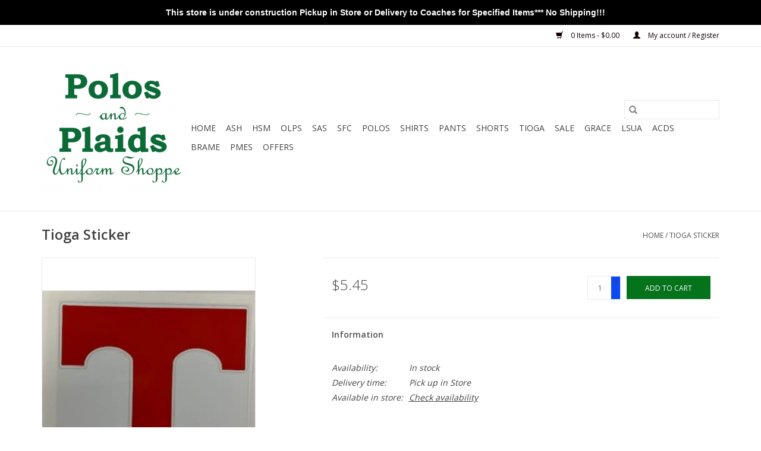

--- FILE ---
content_type: text/html;charset=utf-8
request_url: https://www.polosandplaids.com/tioga-sticker.html
body_size: 7909
content:
<!DOCTYPE html>
<html lang="en">
  <head>
    <meta charset="utf-8"/>
<!-- [START] 'blocks/head.rain' -->
<!--

  (c) 2008-2026 Lightspeed Netherlands B.V.
  http://www.lightspeedhq.com
  Generated: 25-01-2026 @ 09:14:16

-->
<link rel="canonical" href="https://www.polosandplaids.com/tioga-sticker.html"/>
<link rel="alternate" href="https://www.polosandplaids.com/index.rss" type="application/rss+xml" title="New products"/>
<meta name="robots" content="noodp,noydir"/>
<meta property="og:url" content="https://www.polosandplaids.com/tioga-sticker.html?source=facebook"/>
<meta property="og:site_name" content="Polos and Plaids Uniform Shoppe"/>
<meta property="og:title" content="Tioga Sticker"/>
<meta property="og:description" content="uniforms for HSM, OLPS, SAS, SFC &amp; Public"/>
<meta property="og:image" content="https://cdn.shoplightspeed.com/shops/642548/files/61917151/tioga-sticker.jpg"/>
<!--[if lt IE 9]>
<script src="https://cdn.shoplightspeed.com/assets/html5shiv.js?2025-02-20"></script>
<![endif]-->
<!-- [END] 'blocks/head.rain' -->
    <title>Tioga Sticker - Polos and Plaids Uniform Shoppe</title>
    <meta name="description" content="uniforms for HSM, OLPS, SAS, SFC &amp; Public" />
    <meta name="keywords" content="Tioga, Sticker, Holy Savior Menard Central High School, Our Lady of Prompt Succor, Saint Anthony School, Saint Francis Cabrini School, Uniforms" />
    <meta http-equiv="X-UA-Compatible" content="IE=edge,chrome=1">
    <meta name="viewport" content="width=device-width, initial-scale=1.0">
    <meta name="apple-mobile-web-app-capable" content="yes">
    <meta name="apple-mobile-web-app-status-bar-style" content="black">

    <link rel="shortcut icon" href="https://cdn.shoplightspeed.com/shops/642548/themes/3581/v/190499/assets/favicon.ico?20210216213619" type="image/x-icon" />
    <link href='//fonts.googleapis.com/css?family=Open%20Sans:400,300,600' rel='stylesheet' type='text/css'>
    <link href='//fonts.googleapis.com/css?family=Open%20Sans:400,300,600' rel='stylesheet' type='text/css'>
    <link rel="shortcut icon" href="https://cdn.shoplightspeed.com/shops/642548/themes/3581/v/190499/assets/favicon.ico?20210216213619" type="image/x-icon" />
    <link rel="stylesheet" href="https://cdn.shoplightspeed.com/shops/642548/themes/3581/assets/bootstrap-min.css?2025111822492820200921071828" />
    <link rel="stylesheet" href="https://cdn.shoplightspeed.com/shops/642548/themes/3581/assets/style.css?2025111822492820200921071828" />
    <link rel="stylesheet" href="https://cdn.shoplightspeed.com/shops/642548/themes/3581/assets/settings.css?2025111822492820200921071828" />
    <link rel="stylesheet" href="https://cdn.shoplightspeed.com/assets/gui-2-0.css?2025-02-20" />
    <link rel="stylesheet" href="https://cdn.shoplightspeed.com/assets/gui-responsive-2-0.css?2025-02-20" />
    <link rel="stylesheet" href="https://cdn.shoplightspeed.com/shops/642548/themes/3581/assets/custom.css?2025111822492820200921071828" />
        <link rel="stylesheet" href="https://cdn.shoplightspeed.com/shops/642548/themes/3581/assets/tutorial.css?2025111822492820200921071828" />
    
    <script src="https://cdn.shoplightspeed.com/assets/jquery-1-9-1.js?2025-02-20"></script>
    <script src="https://cdn.shoplightspeed.com/assets/jquery-ui-1-10-1.js?2025-02-20"></script>

    <script type="text/javascript" src="https://cdn.shoplightspeed.com/shops/642548/themes/3581/assets/global.js?2025111822492820200921071828"></script>
		<script type="text/javascript" src="https://cdn.shoplightspeed.com/shops/642548/themes/3581/assets/bootstrap-min.js?2025111822492820200921071828"></script>
    <script type="text/javascript" src="https://cdn.shoplightspeed.com/shops/642548/themes/3581/assets/jcarousel.js?2025111822492820200921071828"></script>
    <script type="text/javascript" src="https://cdn.shoplightspeed.com/assets/gui.js?2025-02-20"></script>
    <script type="text/javascript" src="https://cdn.shoplightspeed.com/assets/gui-responsive-2-0.js?2025-02-20"></script>

    <script type="text/javascript" src="https://cdn.shoplightspeed.com/shops/642548/themes/3581/assets/share42.js?2025111822492820200921071828"></script>

    <!--[if lt IE 9]>
    <link rel="stylesheet" href="https://cdn.shoplightspeed.com/shops/642548/themes/3581/assets/style-ie.css?2025111822492820200921071828" />
    <![endif]-->
    <link rel="stylesheet" media="print" href="https://cdn.shoplightspeed.com/shops/642548/themes/3581/assets/print-min.css?2025111822492820200921071828" />
  </head>
  <body class="tutorial--on">
    <header>
  <div class="topnav">
    <div class="container">
      
      <div class="right">
        <span role="region" aria-label="Cart">
          <a href="https://www.polosandplaids.com/cart/" title="Cart" class="cart">
            <span class="glyphicon glyphicon-shopping-cart"></span>
            0 Items - $0.00
          </a>
        </span>
        <span>
          <a href="https://www.polosandplaids.com/account/" title="My account" class="my-account">
            <span class="glyphicon glyphicon-user"></span>
                        	My account / Register
                      </a>
        </span>
      </div>
    </div>
  </div>

  <div class="navigation container">
    <div class="align">
      <div class="burger">
        <button type="button" aria-label="Open menu">
          <img src="https://cdn.shoplightspeed.com/shops/642548/themes/3581/assets/hamburger.png?20211201183047" width="32" height="32" alt="Menu">
        </button>
      </div>

              <div class="vertical logo">
          <a href="https://www.polosandplaids.com/" title="Polos and Plaids Uniform Shoppe">
            <img src="https://cdn.shoplightspeed.com/shops/642548/themes/3581/v/188625/assets/logo.png?20210209215546" alt="Polos and Plaids Uniform Shoppe" />
          </a>
        </div>
      
      <nav class="nonbounce desktop vertical">
        <form action="https://www.polosandplaids.com/search/" method="get" id="formSearch" role="search">
          <input type="text" name="q" autocomplete="off" value="" aria-label="Search" />
          <button type="submit" class="search-btn" title="Search">
            <span class="glyphicon glyphicon-search"></span>
          </button>
        </form>
        <ul region="navigation" aria-label=Navigation menu>
          <li class="item home ">
            <a class="itemLink" href="https://www.polosandplaids.com/">Home</a>
          </li>
          
                    	<li class="item sub">
              <a class="itemLink" href="https://www.polosandplaids.com/ash/" title="ASH">
                ASH
              </a>
                            	<span class="glyphicon glyphicon-play"></span>
                <ul class="subnav">
                                      <li class="subitem">
                      <a class="subitemLink" href="https://www.polosandplaids.com/ash/ash-tees/" title="Ash Tees">Ash Tees</a>
                                          </li>
                	                    <li class="subitem">
                      <a class="subitemLink" href="https://www.polosandplaids.com/ash/ash-sweatshirts/" title="ASH Sweatshirts">ASH Sweatshirts</a>
                                          </li>
                	                    <li class="subitem">
                      <a class="subitemLink" href="https://www.polosandplaids.com/ash/ash-accessories/" title="ASH Accessories   ">ASH Accessories   </a>
                                          </li>
                	                    <li class="subitem">
                      <a class="subitemLink" href="https://www.polosandplaids.com/ash/pants-shorts/" title="Pants &amp; Shorts">Pants &amp; Shorts</a>
                                          </li>
                	                    <li class="subitem">
                      <a class="subitemLink" href="https://www.polosandplaids.com/ash/ash-tees-moisture-wicking/" title="ASH Tees Moisture Wicking">ASH Tees Moisture Wicking</a>
                                          </li>
                	                    <li class="subitem">
                      <a class="subitemLink" href="https://www.polosandplaids.com/ash/ash-trojan-dad-gear/" title="ASH TROJAN DAD GEAR">ASH TROJAN DAD GEAR</a>
                                          </li>
                	                    <li class="subitem">
                      <a class="subitemLink" href="https://www.polosandplaids.com/ash/ash-soccer/" title="ASH Soccer">ASH Soccer</a>
                                          </li>
                	              	</ul>
                          </li>
                    	<li class="item sub">
              <a class="itemLink" href="https://www.polosandplaids.com/hsm/" title="HSM">
                HSM
              </a>
                            	<span class="glyphicon glyphicon-play"></span>
                <ul class="subnav">
                                      <li class="subitem">
                      <a class="subitemLink" href="https://www.polosandplaids.com/hsm/hsm/" title="HSM">HSM</a>
                                              <ul class="subnav">
                                                      <li class="subitem">
                              <a class="subitemLink" href="https://www.polosandplaids.com/hsm/hsm/jr-high-female/" title="Jr. High Female">Jr. High Female</a>
                            </li>
                                                      <li class="subitem">
                              <a class="subitemLink" href="https://www.polosandplaids.com/hsm/hsm/high-school-male/" title="High School Male">High School Male</a>
                            </li>
                                                      <li class="subitem">
                              <a class="subitemLink" href="https://www.polosandplaids.com/hsm/hsm/sweatshirts/" title="Sweatshirts">Sweatshirts</a>
                            </li>
                                                      <li class="subitem">
                              <a class="subitemLink" href="https://www.polosandplaids.com/hsm/hsm/accessories/" title="Accessories ">Accessories </a>
                            </li>
                                                  </ul>
                                          </li>
                	              	</ul>
                          </li>
                    	<li class="item sub">
              <a class="itemLink" href="https://www.polosandplaids.com/olps/" title="OLPS">
                OLPS
              </a>
                            	<span class="glyphicon glyphicon-play"></span>
                <ul class="subnav">
                                      <li class="subitem">
                      <a class="subitemLink" href="https://www.polosandplaids.com/olps/olps/" title="OLPS">OLPS</a>
                                              <ul class="subnav">
                                                      <li class="subitem">
                              <a class="subitemLink" href="https://www.polosandplaids.com/olps/olps/pre-k-girls/" title="Pre-K Girls">Pre-K Girls</a>
                            </li>
                                                      <li class="subitem">
                              <a class="subitemLink" href="https://www.polosandplaids.com/olps/olps/k-3rd-girls/" title="K-3rd Girls">K-3rd Girls</a>
                            </li>
                                                      <li class="subitem">
                              <a class="subitemLink" href="https://www.polosandplaids.com/olps/olps/4th-6th-girls/" title="4th-6th Girls">4th-6th Girls</a>
                            </li>
                                                      <li class="subitem">
                              <a class="subitemLink" href="https://www.polosandplaids.com/olps/olps/boys/" title="Boys">Boys</a>
                            </li>
                                                      <li class="subitem">
                              <a class="subitemLink" href="https://www.polosandplaids.com/olps/olps/sweatshirts/" title="Sweatshirts">Sweatshirts</a>
                            </li>
                                                      <li class="subitem">
                              <a class="subitemLink" href="https://www.polosandplaids.com/olps/olps/t-shirts/" title="T-Shirts">T-Shirts</a>
                            </li>
                                                      <li class="subitem">
                              <a class="subitemLink" href="https://www.polosandplaids.com/olps/olps/accessories/" title="Accessories">Accessories</a>
                            </li>
                                                  </ul>
                                          </li>
                	                    <li class="subitem">
                      <a class="subitemLink" href="https://www.polosandplaids.com/olps/olps-approved-spirit-wear/" title="OLPS  approved spirit wear">OLPS  approved spirit wear</a>
                                          </li>
                	              	</ul>
                          </li>
                    	<li class="item sub">
              <a class="itemLink" href="https://www.polosandplaids.com/sas/" title="SAS">
                SAS
              </a>
                            	<span class="glyphicon glyphicon-play"></span>
                <ul class="subnav">
                                      <li class="subitem">
                      <a class="subitemLink" href="https://www.polosandplaids.com/sas/girls/" title="Girls">Girls</a>
                                          </li>
                	                    <li class="subitem">
                      <a class="subitemLink" href="https://www.polosandplaids.com/sas/boys/" title="Boys">Boys</a>
                                          </li>
                	                    <li class="subitem">
                      <a class="subitemLink" href="https://www.polosandplaids.com/sas/sweatshirts/" title="Sweatshirts">Sweatshirts</a>
                                          </li>
                	                    <li class="subitem">
                      <a class="subitemLink" href="https://www.polosandplaids.com/sas/accessories/" title="Accessories">Accessories</a>
                                          </li>
                	              	</ul>
                          </li>
                    	<li class="item sub">
              <a class="itemLink" href="https://www.polosandplaids.com/sfc/" title="SFC">
                SFC
              </a>
                            	<span class="glyphicon glyphicon-play"></span>
                <ul class="subnav">
                                      <li class="subitem">
                      <a class="subitemLink" href="https://www.polosandplaids.com/sfc/pre-k-3rd-girls/" title="Pre-k - 3rd Girls">Pre-k - 3rd Girls</a>
                                          </li>
                	                    <li class="subitem">
                      <a class="subitemLink" href="https://www.polosandplaids.com/sfc/4th-8th-girls/" title="4th- 8th Girls">4th- 8th Girls</a>
                                          </li>
                	                    <li class="subitem">
                      <a class="subitemLink" href="https://www.polosandplaids.com/sfc/boys/" title="Boys">Boys</a>
                                          </li>
                	                    <li class="subitem">
                      <a class="subitemLink" href="https://www.polosandplaids.com/sfc/sweatshirts/" title="Sweatshirts">Sweatshirts</a>
                                          </li>
                	                    <li class="subitem">
                      <a class="subitemLink" href="https://www.polosandplaids.com/sfc/accessories/" title="Accessories">Accessories</a>
                                          </li>
                	              	</ul>
                          </li>
                    	<li class="item sub">
              <a class="itemLink" href="https://www.polosandplaids.com/polos/" title="Polos">
                Polos
              </a>
                            	<span class="glyphicon glyphicon-play"></span>
                <ul class="subnav">
                                      <li class="subitem">
                      <a class="subitemLink" href="https://www.polosandplaids.com/polos/polos/" title="Polos">Polos</a>
                                          </li>
                	              	</ul>
                          </li>
                    	<li class="item">
              <a class="itemLink" href="https://www.polosandplaids.com/shirts/" title="Shirts">
                Shirts
              </a>
                          </li>
                    	<li class="item">
              <a class="itemLink" href="https://www.polosandplaids.com/pants/" title="Pants">
                Pants
              </a>
                          </li>
                    	<li class="item">
              <a class="itemLink" href="https://www.polosandplaids.com/shorts/" title="Shorts">
                Shorts
              </a>
                          </li>
                    	<li class="item">
              <a class="itemLink" href="https://www.polosandplaids.com/tioga/" title="Tioga">
                Tioga
              </a>
                          </li>
                    	<li class="item">
              <a class="itemLink" href="https://www.polosandplaids.com/sale/" title="Sale">
                Sale
              </a>
                          </li>
                    	<li class="item sub">
              <a class="itemLink" href="https://www.polosandplaids.com/grace/" title="GRACE">
                GRACE
              </a>
                            	<span class="glyphicon glyphicon-play"></span>
                <ul class="subnav">
                                      <li class="subitem">
                      <a class="subitemLink" href="https://www.polosandplaids.com/grace/girls-pre-k-5th/" title="Girls Pre-K - 5th">Girls Pre-K - 5th</a>
                                          </li>
                	                    <li class="subitem">
                      <a class="subitemLink" href="https://www.polosandplaids.com/grace/girls-6-12/" title="Girls 6- 12">Girls 6- 12</a>
                                          </li>
                	                    <li class="subitem">
                      <a class="subitemLink" href="https://www.polosandplaids.com/grace/boys-pre-k-5/" title="Boys Pre K- 5">Boys Pre K- 5</a>
                                          </li>
                	                    <li class="subitem">
                      <a class="subitemLink" href="https://www.polosandplaids.com/grace/boys-6-12/" title="Boys 6 - 12">Boys 6 - 12</a>
                                          </li>
                	              	</ul>
                          </li>
                    	<li class="item">
              <a class="itemLink" href="https://www.polosandplaids.com/lsua/" title="LSUA">
                LSUA
              </a>
                          </li>
                    	<li class="item">
              <a class="itemLink" href="https://www.polosandplaids.com/acds/" title="ACDS">
                ACDS
              </a>
                          </li>
                    	<li class="item sub">
              <a class="itemLink" href="https://www.polosandplaids.com/brame/" title="BRAME">
                BRAME
              </a>
                            	<span class="glyphicon glyphicon-play"></span>
                <ul class="subnav">
                                      <li class="subitem">
                      <a class="subitemLink" href="https://www.polosandplaids.com/brame/brame/" title="BRAME">BRAME</a>
                                          </li>
                	              	</ul>
                          </li>
                    	<li class="item">
              <a class="itemLink" href="https://www.polosandplaids.com/pmes/" title="PMES">
                PMES
              </a>
                          </li>
          
          
          
          
                    	<li class="item">
              <a class="itemLink" href="https://www.polosandplaids.com/collection/offers/" title="Offers" >
                Offers
              </a>
          	</li>
                  </ul>

        <span class="glyphicon glyphicon-remove"></span>
      </nav>
    </div>
  </div>
</header>

    <div class="wrapper">
      <div class="container content" role="main">
                <div>
  <div class="page-title row">
    <div class="col-sm-6 col-md-6">
      <h1 class="product-page">
                  Tioga Sticker
              </h1>

          </div>

  	<div class="col-sm-6 col-md-6 breadcrumbs text-right" role="nav" aria-label="Breadcrumbs">
  <a href="https://www.polosandplaids.com/" title="Home">Home</a>

      / <a href="https://www.polosandplaids.com/tioga-sticker.html" aria-current="true">Tioga Sticker</a>
  </div>
	</div>

  <div class="product-wrap row">
    <div class="product-img col-sm-4 col-md-4" role="article" aria-label="Product images">
      <div class="zoombox">
        <div class="images">
                      <a class="zoom first" data-image-id="61917151">
                                              	<img src="https://cdn.shoplightspeed.com/shops/642548/files/61917151/1600x2048x2/tioga-sticker.jpg" alt="Tioga Sticker">
                                          </a>
                  </div>

        <div class="thumbs row">
                      <div class="col-xs-3 col-sm-4 col-md-4">
              <a data-image-id="61917151">
                                                    	<img src="https://cdn.shoplightspeed.com/shops/642548/files/61917151/156x230x2/tioga-sticker.jpg" alt="Tioga Sticker" title="Tioga Sticker"/>
                                                </a>
            </div>
                  </div>
      </div>
    </div>

    <div class="product-info col-sm-8 col-md-7 col-md-offset-1">
      <form action="https://www.polosandplaids.com/cart/add/103361049/" id="product_configure_form" method="post">
                  <input type="hidden" name="bundle_id" id="product_configure_bundle_id" value="">
        
        <div class="product-price row">
          <div class="price-wrap col-xs-5 col-md-5">
                        <span class="price" style="line-height: 30px;">$5.45
                                        </span>
          </div>

          <div class="cart col-xs-7 col-md-7">
            <div class="cart">
                            	<input type="text" name="quantity" value="1" aria-label="Quantity" />
                <div class="change">
                  <button type="button" onclick="updateQuantity('up');" class="up" aria-label="Increase quantity by 1">+</button>
                  <button type="button" onclick="updateQuantity('down');" class="down" aria-label="Decrease quantity by 1">-</button>
                </div>
              	<button type="button" onclick="$('#product_configure_form').submit();" class="btn glyphicon glyphicon-shopping-cart" title="Add to cart"  aria-label="Add to cart">
                	<span aria-hidden="true">Add to cart</span>
              	</button>
                          </div>
          </div>
        </div>
      </form>

      <div class="product-tabs row">
        <div class="tabs">
          <ul>
            <li class="active col-2 information"><a rel="info" href="#">Information</a></li>
                                  </ul>
        </div>

        <div class="tabsPages">
          <div class="page info active">
            <table class="details">
            	              	   						
                              <tr class="availability">
                  <td>Availability:</td>
                                    <td><span class="in-stock">In stock</span>
                                      </td>
                                  </tr>
              
                              <tr class="deliverytime">
                  <td>Delivery time:</td>
                  <td>Pick up in Store</td>
                </tr>
              
                               <tr class="omni-location-inventory">
                     <td>Available in store:</td>
                     <td class="product-inventory-location-label" id="productLocationInventory">Check availability</td>
                 </tr>
                 

  <link rel="stylesheet" type="text/css" href="https://cdn.shoplightspeed.com/assets/gui-core.css?2025-02-20" />

  <div id="gui-modal-product-inventory-location-wrapper">
   <div class="gui-modal-product-inventory-location-background"></div>
   <div class="gui-modal-product-inventory-location" >
     <div class="gui-modal-product-inventory-location-header">
       <p class="gui-modal-product-inventory-location-label">Available in store</p>
       <span id="gui-modal-product-inventory-location-close">Close</span>
     </div>
     <!-- Modal content -->
     <div class="gui-modal-product-inventory-location-container">
       <div id="gui-modal-product-inventory-location-content" class="gui-modal-product-inventory-location-content"></div>
       <div id="gui-modal-product-inventory-location-footer" class="gui-modal-product-inventory-location-footer"></div>
     </div>
   </div>
  </div>

  <script>
    (function() {
      function getInventoryState(quantity) {
        let inventoryPerLocationSetting = 'only_text';
        switch(inventoryPerLocationSetting) {
          case 'show_levels':
            return quantity > 0 ? 'In stock ('+ quantity +')' : 'Out of stock';
          default:
            return quantity > 0 ? 'In stock' : 'Out of stock';
        }
      }

      function createLocationRow(data, isFirstItem) {
        var locationData = data.location;

        if(!location){
          return null;
        }

        var firstItem      = isFirstItem ? '<hr class="gui-modal-product-inventory-location-content-row-divider"/>' : '';
        var inventoryState = getInventoryState(data.inventory);
        var titleString    = 'state at location';

        titleString = titleString.replace('state', inventoryState);
        titleString = titleString.replace('location', locationData.title);

        return [
          '<div class="gui-modal-product-inventory-location-content-row">', firstItem,
          '<p class="bold">', titleString, '</p>',
          '<p class="gui-product-inventory-address">', locationData.address.formatted, '</p>',
          '<hr class="gui-modal-product-inventory-location-content-row-divider"/>',
          '</div>'].join('');
      }

      function handleError(){
        $('#gui-modal-product-inventory-location-wrapper').show();
        $('#gui-modal-product-inventory-location-content').html('<div class="gui-modal-product-inventory-location-footer">Stock information is currently unavailable for this product. Please try again later.</div>');
      }

      // Get product inventory location information
      function inventoryOnClick() {
        $.getJSON('https://www.polosandplaids.com/product-inventory/?id=103361049', function (response) {

          if(!response || !response.productInventory || (response.productInventory.locations && !response.productInventory.locations.length)){
            handleError();
            return;
          }

          var locations = response.productInventory.locations || [];

          var rows = locations.map(function(item, index) {
            return createLocationRow(item, index === 0)
          });

          $('#gui-modal-product-inventory-location-content').html(rows);

          var dateObj = new Date();
          var hours = dateObj.getHours() < 10 ? '0' + dateObj.getHours() : dateObj.getHours();
          var minutes = dateObj.getMinutes() < 10 ? '0' + dateObj.getMinutes() : dateObj.getMinutes();

          var footerContent = [
              '<div>',
              '<span class="bold">', 'Last updated:', '</span> ',
              'Today at ', hours, ':', minutes,
              '</div>',
              '<div>Online and in-store prices may differ</div>'].join('');

          $('#gui-modal-product-inventory-location-footer').html(footerContent);

          $('#gui-modal-product-inventory-location-wrapper').show();
        }).fail(handleError);
      }

      $('#productLocationInventory').on('click', inventoryOnClick);

      // When the user clicks on 'Close' in the modal, close it
      $('#gui-modal-product-inventory-location-close').on('click', function(){
        $('#gui-modal-product-inventory-location-wrapper').hide();
      });

      // When the user clicks anywhere outside of the modal, close it
      $('.gui-modal-product-inventory-location-background').on('click', function(){
        $('#gui-modal-product-inventory-location-wrapper').hide();
      });
    })();
  </script>
             
            </table>

                        <div class="clearfix"></div>

            

                      </div>
          
          <div class="page reviews">
            
            <div class="bottom">
              <div class="right">
                <a href="https://www.polosandplaids.com/account/review/61974123/">Add your review</a>
              </div>
              <span>0</span> stars based on <span>0</span> reviews
            </div>
          </div>
        </div>
      </div>
    </div>
  </div>

  <div class="product-actions row" role="complementary">
    <div class="social-media col-xs-12 col-md-4" role="group" aria-label="Share on social media">
      <div class="share42init" data-url="https://www.polosandplaids.com/tioga-sticker.html" data-image="https://cdn.shoplightspeed.com/shops/642548/files/61917151/300x250x2/tioga-sticker.jpg"></div>
    </div>

    <div class="col-md-7 col-xs-12 col-md-offset-1">
      <div class="tags-actions row">
        <div class="tags col-xs-12 col-md-4" role="group" aria-label="Tags">
                            </div>

        <div class="actions col-xs-12 col-md-8 text-right" role="group" aria-label="Actions">
          <a href="https://www.polosandplaids.com/account/wishlistAdd/61974123/?variant_id=103361049" title="Add to wishlist">
            Add to wishlist
          </a> /
          <a href="https://www.polosandplaids.com/compare/add/103361049/" title="Add to comparison">
            Add to comparison
          </a> /
                    <a href="#" onclick="window.print(); return false;" title="Print">
            Print
          </a>
        </div>
      </div>
    </div>
  </div>

	
  </div>


<script src="https://cdn.shoplightspeed.com/shops/642548/themes/3581/assets/jquery-zoom-min.js?2025111822492820200921071828" type="text/javascript"></script>
<script type="text/javascript">
function updateQuantity(way){
    var quantity = parseInt($('.cart input').val());

    if (way == 'up'){
        if (quantity < 19){
            quantity++;
        } else {
            quantity = 19;
        }
    } else {
        if (quantity > 1){
            quantity--;
        } else {
            quantity = 1;
        }
    }

    $('.cart input').val(quantity);
}
</script>

<div itemscope itemtype="https://schema.org/Product">
  <meta itemprop="name" content="Tioga Sticker">
  <meta itemprop="image" content="https://cdn.shoplightspeed.com/shops/642548/files/61917151/300x250x2/tioga-sticker.jpg" />      <meta itemprop="itemCondition" itemtype="https://schema.org/OfferItemCondition" content="https://schema.org/NewCondition"/>
      

<div itemprop="offers" itemscope itemtype="https://schema.org/Offer">
      <meta itemprop="price" content="5.45" />
    <meta itemprop="priceCurrency" content="USD" />
    <meta itemprop="validFrom" content="2026-01-25" />
  <meta itemprop="priceValidUntil" content="2026-04-25" />
  <meta itemprop="url" content="https://www.polosandplaids.com/tioga-sticker.html" />
   <meta itemprop="availability" content="https://schema.org/InStock"/>
  <meta itemprop="inventoryLevel" content="19" />
 </div>
</div>
      </div>

      <footer>
  <hr class="full-width" />
  <div class="container">
    <div class="social row">
              <form id="formNewsletter" action="https://www.polosandplaids.com/account/newsletter/" method="post" class="newsletter col-xs-12 col-sm-7 col-md-7">
          <label class="title" for="formNewsletterEmail">Sign up for our newsletter:</label>
          <input type="hidden" name="key" value="d43261526bad10352b45eb568e8f3cd0" />
          <input type="text" name="email" id="formNewsletterEmail" value="" placeholder="E-mail"/>
          <button
            type="submit"
            class="btn glyphicon glyphicon-send"
            title="Subscribe"
          >
            <span>Subscribe</span>
          </button>
        </form>
      
            	<div class="social-media col-xs-12 col-md-12  col-sm-5 col-md-5 text-right tutorial__hover">
        	<div class="inline-block relative">
          	<a href="Polos and Plaids Uniform Shoppe" class="social-icon facebook" target="_blank" aria-label="Facebook Polos and Plaids Uniform Shoppe"></a>          	          	          	          	          	          	
          	              <div class="absolute top-0 right-0 left-0 bottom-0 text-center tutorial__fade tutorial__fade-center--dark tutorial__social hidden-xs">
                <a href="/admin/auth/login?redirect=theme/preview/general/header/tutorial" class="p1 block hightlight-color tutorial__background border tutorial__border-color tutorial__add-button tutorial__border-radius" target="_blank">
                  <i class="glyphicon glyphicon-plus-sign tutorial__add-button-icon"></i><span class="bold tutorial__add-button-text">Set up Social Media</span>
                </a>
              </div>
                    	</div>
      	</div>
          </div>

    <hr class="full-width" />

    <div class="links row">
      <div class="col-xs-12 col-sm-3 col-md-3" role="article" aria-label="Customer service links">
        <label class="footercollapse" for="_1">
          <strong>Customer service</strong>
          <span class="glyphicon glyphicon-chevron-down hidden-sm hidden-md hidden-lg"></span>
        </label>
        <input class="footercollapse_input hidden-md hidden-lg hidden-sm" id="_1" type="checkbox">
        <div class="list">
          <ul class="no-underline no-list-style">
                          <li>
                <a href="https://www.polosandplaids.com/service/about/" title="Serving you to make your children&#039;s uniform needs easy!" >
                  Serving you to make your children&#039;s uniform needs easy!
                </a>
              </li>
                          <li>
                <a href="https://www.polosandplaids.com/service/general-terms-conditions/" title="General terms &amp; conditions" >
                  General terms &amp; conditions
                </a>
              </li>
                          <li>
                <a href="https://www.polosandplaids.com/service/disclaimer/" title="Disclaimer" >
                  Disclaimer
                </a>
              </li>
                          <li>
                <a href="https://www.polosandplaids.com/service/privacy-policy/" title="Privacy policy" >
                  Privacy policy
                </a>
              </li>
                          <li>
                <a href="https://www.polosandplaids.com/service/payment-methods/" title="Payment methods" >
                  Payment methods
                </a>
              </li>
                          <li>
                <a href="https://www.polosandplaids.com/service/shipping-returns/" title="Shipping &amp; returns" >
                  Shipping &amp; returns
                </a>
              </li>
                          <li>
                <a href="https://www.polosandplaids.com/service/" title="Customer support" >
                  Customer support
                </a>
              </li>
                          <li>
                <a href="https://www.polosandplaids.com/sitemap/" title="Sitemap" >
                  Sitemap
                </a>
              </li>
                      </ul>
        </div>
      </div>

      <div class="col-xs-12 col-sm-3 col-md-3" role="article" aria-label="Products links">
    		<label class="footercollapse" for="_2">
        	<strong>Products</strong>
          <span class="glyphicon glyphicon-chevron-down hidden-sm hidden-md hidden-lg"></span>
        </label>
        <input class="footercollapse_input hidden-md hidden-lg hidden-sm" id="_2" type="checkbox">
        <div class="list">
          <ul>
            <li><a href="https://www.polosandplaids.com/collection/" title="All products">All products</a></li>
                        <li><a href="https://www.polosandplaids.com/collection/?sort=newest" title="New products">New products</a></li>
            <li><a href="https://www.polosandplaids.com/collection/offers/" title="Offers">Offers</a></li>
                        <li><a href="https://www.polosandplaids.com/tags/" title="Tags">Tags</a></li>            <li><a href="https://www.polosandplaids.com/index.rss" title="RSS feed">RSS feed</a></li>
          </ul>
        </div>
      </div>

      <div class="col-xs-12 col-sm-3 col-md-3" role="article" aria-label="My account links">
        <label class="footercollapse" for="_3">
        	<strong>
          	          		My account
          	        	</strong>
          <span class="glyphicon glyphicon-chevron-down hidden-sm hidden-md hidden-lg"></span>
        </label>
        <input class="footercollapse_input hidden-md hidden-lg hidden-sm" id="_3" type="checkbox">

        <div class="list">
          <ul>
            
                        	            		<li><a href="https://www.polosandplaids.com/account/" title="Register">Register</a></li>
            	                        	            		<li><a href="https://www.polosandplaids.com/account/orders/" title="My orders">My orders</a></li>
            	                        	                        	                        	                      </ul>
        </div>
      </div>

      <div class="col-xs-12 col-sm-3 col-md-3" role="article" aria-label="Company info">
      	<label class="footercollapse" for="_4">
      		<strong>
                        	Polos and Plaids Uniform Shoppe
                      </strong>
          <span class="glyphicon glyphicon-chevron-down hidden-sm hidden-md hidden-lg"></span>
        </label>
        <input class="footercollapse_input hidden-md hidden-lg hidden-sm" id="_4" type="checkbox">

        <div class="list">
        	          	<span class="contact-description">School Uniforms for HSM, OLPS, Public, SAS, & SFC</span>
                  	          	<div class="contact" role="group" aria-label="Phone number: 318-704-6162">
            	<span class="glyphicon glyphicon-earphone"></span>
            	318-704-6162
          	</div>
        	        	          	<div class="contact">
            	<span class="glyphicon glyphicon-envelope"></span>
            	<a href="/cdn-cgi/l/email-protection#b6c5d7dad3c5f6c6d9dad9c5d7d8d2c6dad7dfd2c598d5d9db" title="Email" aria-label="Email: sales@polosandplaids.com">
              	<span class="__cf_email__" data-cfemail="b0c3d1dcd5c3f0c0dfdcdfc3d1ded4c0dcd1d9d4c39ed3dfdd">[email&#160;protected]</span>
            	</a>
          	</div>
        	        </div>

                
              </div>
    </div>
  	<hr class="full-width" />
  </div>

  <div class="copyright-payment">
    <div class="container">
      <div class="row">
        <div class="copyright col-md-6">
          © Copyright 2026 Polos and Plaids Uniform Shoppe
                    	- Powered by
          	          		<a href="http://www.lightspeedhq.com" title="Lightspeed" target="_blank" aria-label="Powered by Lightspeed">Lightspeed</a>
          		          	                  </div>
        <div class="payments col-md-6 text-right">
                      <a href="https://www.polosandplaids.com/service/payment-methods/" title="Credit Card">
              <img src="https://cdn.shoplightspeed.com/assets/icon-payment-creditcard.png?2025-02-20" alt="Credit Card" />
            </a>
                      <a href="https://www.polosandplaids.com/service/payment-methods/" title="Cash">
              <img src="https://cdn.shoplightspeed.com/assets/icon-payment-cash.png?2025-02-20" alt="Cash" />
            </a>
                  </div>
      </div>
    </div>
  </div>
</footer>
    </div>
    <!-- [START] 'blocks/body.rain' -->
<script data-cfasync="false" src="/cdn-cgi/scripts/5c5dd728/cloudflare-static/email-decode.min.js"></script><script>
(function () {
  var s = document.createElement('script');
  s.type = 'text/javascript';
  s.async = true;
  s.src = 'https://www.polosandplaids.com/services/stats/pageview.js?product=61974123&hash=deae';
  ( document.getElementsByTagName('head')[0] || document.getElementsByTagName('body')[0] ).appendChild(s);
})();
</script>
  <style type="text/css">
  body {
    margin-top: 42px;
  }
  .wsa-demobar {
    width: 100%;
    height: 40px;
    position: fixed;
    top: 0;
    left: 0;
    background: url(https://cdn.shoplightspeed.com/assets/wsa-demobar-bg.png?2025-02-20);
    box-shadow: 0 0 2px rgba(0, 0, 0, 0.5);
    border-bottom: 2px solid #FFFFFF;
    text-align: center;
    line-height: 40px;
    font-weight: bold;
    text-shadow: 0 -1px 0 rgba(0, 0, 0, 0.5);
    color: #FFF;
    font-size: 14px;
    font-family: Helvetica;
    z-index: 1000;
  }

  .wsa-demobar a {
    color: #fff;
  }

  .wsa-demobar a.close {
    display: block;
    float: right;
    width: 40px;
    height: 40px;
    text-indent: -9999px;
    background: url(https://cdn.shoplightspeed.com/assets/wsa-demobar-close.png?2025-02-20);
  }
</style>
<div class="wsa-demobar">
      <a href="javascript:window.location.href = 'https://www.polosandplaids.com/admin';">&larr; Return to the back office</a>&nbsp;&nbsp;&nbsp;
    This store is under construction Pickup in Store or Delivery to Coaches for Specified Items*** No Shipping!!!
  <a class="close" href="https://www.polosandplaids.com/session/demobar/?action=hide" title="Hide"><span>Hide</span></a>
</div><!-- [END] 'blocks/body.rain' -->
          <script type="text/javascript" src="https://cdn.shoplightspeed.com/shops/642548/themes/3581/assets/tutorial.js?2025111822492820200921071828"></script>
      <script>(function(){function c(){var b=a.contentDocument||a.contentWindow.document;if(b){var d=b.createElement('script');d.innerHTML="window.__CF$cv$params={r:'9c36a8cbdb583a24',t:'MTc2OTMzMjQ1Ni4wMDAwMDA='};var a=document.createElement('script');a.nonce='';a.src='/cdn-cgi/challenge-platform/scripts/jsd/main.js';document.getElementsByTagName('head')[0].appendChild(a);";b.getElementsByTagName('head')[0].appendChild(d)}}if(document.body){var a=document.createElement('iframe');a.height=1;a.width=1;a.style.position='absolute';a.style.top=0;a.style.left=0;a.style.border='none';a.style.visibility='hidden';document.body.appendChild(a);if('loading'!==document.readyState)c();else if(window.addEventListener)document.addEventListener('DOMContentLoaded',c);else{var e=document.onreadystatechange||function(){};document.onreadystatechange=function(b){e(b);'loading'!==document.readyState&&(document.onreadystatechange=e,c())}}}})();</script><script defer src="https://static.cloudflareinsights.com/beacon.min.js/vcd15cbe7772f49c399c6a5babf22c1241717689176015" integrity="sha512-ZpsOmlRQV6y907TI0dKBHq9Md29nnaEIPlkf84rnaERnq6zvWvPUqr2ft8M1aS28oN72PdrCzSjY4U6VaAw1EQ==" data-cf-beacon='{"rayId":"9c36a8cbdb583a24","version":"2025.9.1","serverTiming":{"name":{"cfExtPri":true,"cfEdge":true,"cfOrigin":true,"cfL4":true,"cfSpeedBrain":true,"cfCacheStatus":true}},"token":"8247b6569c994ee1a1084456a4403cc9","b":1}' crossorigin="anonymous"></script>
</body>
</html>


--- FILE ---
content_type: text/css; charset=UTF-8
request_url: https://cdn.shoplightspeed.com/shops/642548/themes/3581/assets/tutorial.css?2025111822492820200921071828
body_size: 652
content:
.tutorial__background {
  background-color: #fafafa; }

.tutorial__border-color {
  border-color: #eceeef; }

.tutorial__border-radius {
  border-radius: 3px; }

.tutorial__header {
  padding: 7%; }

.tutorial__title {
  font-size: 3em; }

.tutorial__subtitle {
  line-height: 1.7; }

.tutorial__dismiss {
  background-color: #575757;
  top: 15px;
  right: 15px;
  text-decoration: none; }

.tutorial__dismiss:hover, .tutorial__dismiss:focus {
  background-color: #e5e5e5;
  color: #ffffff;
  text-decoration: none; }

a.tutorial__dismiss, a.tutorial__action {
  color: #ffffff !important; }

a.tutorial__action:hover, a.tutorial__action:focus {
  background-color: #046619;
  color: #ffffff;
  text-decoration: none; }

.tutorial__logo-content {
  padding-top: 7px; }

.tutorial__add-button {
  padding-top: 6px;
  padding-bottom: 6px;
  padding-left: 12px;
  padding-right: 12px; }

.tutorial__add-button:hover, .tutorial__add-button:focus {
  color: #046619 !important;
  background-color: #f3f3f3;
  border-color: #dedede;
  text-decoration: none; }

.tutorial__add-button-icon {
  vertical-align: -1px; }

.tutorial__add-button-text {
  padding-left: 5px; }

.tutorial__row {
  padding-top: 0; }

.tutorial__fade {
  -moz-transition: opacity 0.3s ease;
  -webkit-transition: opacity 0.3s ease;
  transition: opacity 0.3s ease;
  opacity: 0;
  pointer-events: none; }

.tutorial__hover:hover .tutorial__fade {
  opacity: 1;
  pointer-events: auto; }

.tutorial__fade-center {
  background-color: rgba(255, 255, 255, 0.9);
  margin: -1px;
  /* Fix overlap with border */ }

.tutorial__fade-to-left {
  background-image: linear-gradient(90deg, rgba(255, 255, 255, 0.09) 25%, #ffffff 75%);
  margin-right: -1px;
  /* Fix overlap with border */
  margin-bottom: -1px;
  /* Fix overlap with border */ }

.tutorial__fade-to-right {
  background-image: linear-gradient(90deg, #ffffff 25%, rgba(255, 255, 255, 0.09) 75%);
  margin-left: -1px;
  /* Fix overlap with border */
  margin-bottom: -1px;
  /* Fix overlap with border */ }

.tutorial__fade-center--dark {
  background: rgba(255, 255, 255, 0.9); }

.tutorial__fade-content {
  width: 50%; }

.tutorial__product-image {
  width: 80%; }

.tutorial__social {
  padding-top: 10px; }

@media (max-width: 992px) {
  .tutorial__header {
    padding: 3em; }
  .tutorial__title {
    font-size: 2.3em; }
  .tutorial__product-image {
    width: 70%; }
  .tutorial__fade-content {
    width: 100%; }
  .tutorial__subtitle, .text-m {
    font-size: 1.1em; } }

@media (max-width: 767px) {
  .tutorial__fade {
    opacity: 1;
    pointer-events: auto; }
  .tutorial__fade-to-left, .tutorial__fade-to-right {
    background-image: none;
    background-color: rgba(255, 255, 255, 0.9);
    text-align: center; }
  .tutorial__subtitle, .text-m {
    font-size: 1em; } }


--- FILE ---
content_type: text/javascript;charset=utf-8
request_url: https://www.polosandplaids.com/services/stats/pageview.js?product=61974123&hash=deae
body_size: -435
content:
// SEOshop 25-01-2026 09:14:17

--- FILE ---
content_type: application/javascript; charset=UTF-8
request_url: https://www.polosandplaids.com/cdn-cgi/challenge-platform/h/b/scripts/jsd/d251aa49a8a3/main.js?
body_size: 8398
content:
window._cf_chl_opt={AKGCx8:'b'};~function(e6,jJ,jG,jM,ja,jg,jQ,jz,e0,e1){e6=f,function(E,n,ed,e5,j,e){for(ed={E:471,n:520,j:480,e:432,O:454,m:475,L:396,C:367,k:508,s:586,R:369},e5=f,j=E();!![];)try{if(e=parseInt(e5(ed.E))/1*(-parseInt(e5(ed.n))/2)+parseInt(e5(ed.j))/3*(parseInt(e5(ed.e))/4)+-parseInt(e5(ed.O))/5+parseInt(e5(ed.m))/6+-parseInt(e5(ed.L))/7*(-parseInt(e5(ed.C))/8)+-parseInt(e5(ed.k))/9+parseInt(e5(ed.s))/10*(parseInt(e5(ed.R))/11),n===e)break;else j.push(j.shift())}catch(O){j.push(j.shift())}}(l,418134),jJ=this||self,jG=jJ[e6(570)],jM=null,ja=jI(),jg=function(q1,q0,Ob,Oo,OQ,Oa,eC,n,j,e,O){return q1={E:590,n:360,j:357,e:481,O:376,m:477,L:552,C:462},q0={E:358,n:348,j:505,e:580,O:466,m:503,L:574,C:567,k:466,s:380,R:349,D:388,S:485,Z:389,T:372,Y:526,N:482,P:525,i:565,c:437,A:493,W:529,X:483,y:523,F:399,J:415,G:516,M:578,d:466,B:359,V:554,h:421,K:525,v:466,x:464,I:545,a:381,H:517,g:489,Q:417,z:486,o:405},Ob={E:573,n:537,j:495,e:460},Oo={E:492,n:566,j:481,e:577,O:412},OQ={E:456,n:361,j:382,e:391,O:460,m:421,L:390,C:403,k:546,s:390,R:403,D:546,S:365,Z:574,T:546,Y:583,N:412,P:525,i:409,c:449,A:455,W:525,X:412,y:485,F:362,J:525,G:466,M:393,d:537,B:525,V:527,h:511,K:549,v:549,x:403,I:409,a:562,H:445,g:525,Q:485,z:581,o:449,b:548,U:541,l0:362,l1:372,l2:466,l3:585,l4:458,l5:482,l6:585,l7:483,l8:455,l9:578,ll:430,lf:409,lE:548},Oa={E:371,n:408,j:523,e:562},eC=e6,n={'UhZOC':function(m,L){return m*L},'FRQqu':function(m,L){return m<L},'MnxvA':eC(q1.E),'idcnR':function(m,L){return L==m},'SzAFm':function(m,L){return m(L)},'yppux':function(m,L){return m>L},'ZYOMc':function(m,L){return m<<L},'NPZXr':function(m,L){return L!==m},'IkVCb':eC(q1.n),'zyXfk':function(m,L){return m<L},'dsFer':function(m,L){return m>L},'sEyXI':function(m,L){return m|L},'ZHcYB':function(m,L){return L&m},'vUFyI':function(m,L){return m-L},'okvTn':function(m,L){return m<<L},'NGMmK':function(m,L){return m==L},'vRHJq':function(m,L){return m!==L},'EaZHF':function(m,L){return L===m},'DKmXZ':eC(q1.j),'CKurF':function(m,L){return m-L},'ucISW':function(m,L){return m-L},'AUxBI':function(m,L){return L==m},'dyaAX':function(m,L){return m(L)},'eXeZS':function(m,L){return m<L},'fcBPj':function(m,L){return m==L},'sycya':function(m,L){return m(L)},'msieC':function(m,L){return m(L)},'BmGec':function(m,L){return L!==m},'GHipD':eC(q1.e),'oXrcY':function(m,L){return L==m},'fXaPo':eC(q1.O),'NhflR':function(m,L){return L&m},'VxtLR':function(m,L){return m!=L},'DAQxr':function(m,L){return L*m},'ymyRJ':function(m,L){return m<L},'YCeCv':function(m,L){return m==L},'AWnsf':function(m,L){return m<L},'Ghkqa':function(m,L){return m===L},'kunvS':eC(q1.m),'lFMbk':function(m,L){return m>L},'hiJPZ':function(m,L){return L==m},'OHxES':function(m,L){return m(L)},'Zecmy':function(m,L){return m<L},'mwdiO':function(m,L){return m(L)},'oUcTe':function(m,L){return m===L},'hfyCI':function(m,L){return m+L}},j=String[eC(q1.L)],e={'h':function(m,OI,ek,C){if(OI={E:402,n:421},ek=eC,n[ek(Oa.E)]===ek(Oa.n))C=Z&S,T>>=1,Y==0&&(N=P,i=c(A++)),W|=n[ek(Oa.j)](n[ek(Oa.e)](0,C)?1:0,X),y<<=1;else return m==null?'':e.g(m,6,function(C,es){return es=ek,es(OI.E)[es(OI.n)](C)})},'g':function(L,C,s,eR,R,D,S,Z,T,Y,N,P,i,A,W,X,Og,K,y,F,J,G,M){if(eR=eC,R={'GuqlK':function(B,V,K){return B(V,K)}},n[eR(OQ.E)](n[eR(OQ.n)],eR(OQ.j))){if(null==L)return'';for(S={},Z={},T='',Y=2,N=3,P=2,i=[],A=0,W=0,X=0;n[eR(OQ.e)](X,L[eR(OQ.O)]);X+=1)if(y=L[eR(OQ.m)](X),Object[eR(OQ.L)][eR(OQ.C)][eR(OQ.k)](S,y)||(S[y]=N++,Z[y]=!0),F=T+y,Object[eR(OQ.s)][eR(OQ.R)][eR(OQ.D)](S,F))T=F;else for(J=eR(OQ.S)[eR(OQ.Z)]('|'),G=0;!![];){switch(J[G++]){case'0':if(Object[eR(OQ.L)][eR(OQ.R)][eR(OQ.T)](Z,T)){if(n[eR(OQ.Y)](256,T[eR(OQ.N)](0))){for(D=0;D<P;A<<=1,W==C-1?(W=0,i[eR(OQ.P)](s(A)),A=0):W++,D++);for(M=T[eR(OQ.N)](0),D=0;n[eR(OQ.i)](8,D);A=n[eR(OQ.c)](A<<1,1.91&M),C-1==W?(W=0,i[eR(OQ.P)](n[eR(OQ.A)](s,A)),A=0):W++,M>>=1,D++);}else{for(M=1,D=0;D<P;A=A<<1|M,C-1==W?(W=0,i[eR(OQ.W)](s(A)),A=0):W++,M=0,D++);for(M=T[eR(OQ.X)](0),D=0;n[eR(OQ.Y)](16,D);A=A<<1.41|n[eR(OQ.y)](M,1),W==n[eR(OQ.F)](C,1)?(W=0,i[eR(OQ.J)](n[eR(OQ.A)](s,A)),A=0):W++,M>>=1,D++);}Y--,0==Y&&(Y=Math[eR(OQ.G)](2,P),P++),delete Z[T]}else for(M=S[T],D=0;D<P;A=n[eR(OQ.M)](A,1)|M&1,n[eR(OQ.d)](W,C-1)?(W=0,i[eR(OQ.B)](s(A)),A=0):W++,M>>=1,D++);continue;case'1':S[F]=N++;continue;case'2':0==Y&&(Y=Math[eR(OQ.G)](2,P),P++);continue;case'3':Y--;continue;case'4':T=String(y);continue}break}if(n[eR(OQ.V)]('',T)){if(n[eR(OQ.h)](n[eR(OQ.K)],n[eR(OQ.v)])){if(Object[eR(OQ.L)][eR(OQ.x)][eR(OQ.T)](Z,T)){if(n[eR(OQ.I)](256,T[eR(OQ.X)](0))){for(D=0;n[eR(OQ.a)](D,P);A<<=1,W==n[eR(OQ.H)](C,1)?(W=0,i[eR(OQ.g)](s(A)),A=0):W++,D++);for(M=T[eR(OQ.X)](0),D=0;8>D;A=A<<1|n[eR(OQ.Q)](M,1),W==n[eR(OQ.z)](C,1)?(W=0,i[eR(OQ.g)](s(A)),A=0):W++,M>>=1,D++);}else{for(M=1,D=0;D<P;A=n[eR(OQ.o)](n[eR(OQ.b)](A,1),M),n[eR(OQ.U)](W,n[eR(OQ.l0)](C,1))?(W=0,i[eR(OQ.g)](n[eR(OQ.l1)](s,A)),A=0):W++,M=0,D++);for(M=T[eR(OQ.X)](0),D=0;16>D;A=A<<1|M&1.06,C-1==W?(W=0,i[eR(OQ.g)](n[eR(OQ.A)](s,A)),A=0):W++,M>>=1,D++);}Y--,0==Y&&(Y=Math[eR(OQ.l2)](2,P),P++),delete Z[T]}else for(M=S[T],D=0;n[eR(OQ.l3)](D,P);A=n[eR(OQ.b)](A,1)|1.89&M,n[eR(OQ.l4)](W,n[eR(OQ.l0)](C,1))?(W=0,i[eR(OQ.W)](n[eR(OQ.l5)](s,A)),A=0):W++,M>>=1,D++);Y--,0==Y&&P++}else if(Og={E:443},!L){if(S=!![],!Z())return;T(function(V,eD){eD=eR,R[eD(Og.E)](P,i,V)})}}for(M=2,D=0;n[eR(OQ.l6)](D,P);A=M&1|A<<1.29,C-1==W?(W=0,i[eR(OQ.g)](n[eR(OQ.l7)](s,A)),A=0):W++,M>>=1,D++);for(;;)if(A<<=1,W==C-1){i[eR(OQ.P)](n[eR(OQ.l8)](s,A));break}else W++;return i[eR(OQ.l9)]('')}else{for(M=0;K<B;T<<=1,n[eR(OQ.ll)](K,j-1)?(x=0,I[eR(OQ.J)](n[eR(OQ.l8)](A,H)),C=0):Q++,V++);for(K=z[eR(OQ.N)](0),o=0;n[eR(OQ.lf)](8,W);l0=n[eR(OQ.lE)](l1,1)|K&1,l2==l3-1?(l4=0,l5[eR(OQ.g)](l6(l7)),l8=0):l9++,K>>=1,U++);}},'j':function(m,Oz,eZ,L){return Oz={E:553},eZ=eC,L={'gLGBa':function(C,k,eS){return eS=f,n[eS(Oz.E)](C,k)},'HZdCh':n[eZ(Ob.E)]},n[eZ(Ob.n)](null,m)?'':n[eZ(Ob.j)]('',m)?null:e.i(m[eZ(Ob.e)],32768,function(C,er){if(er=eZ,L[er(Oo.E)](L[er(Oo.n)],er(Oo.j)))e[er(Oo.e)]=O,m();else return m[er(Oo.O)](C)})},'i':function(L,C,s,eu,R,D,S,Z,T,Y,N,P,i,A,W,X,y,F,B,OU,J,G,M,K){if(eu=eC,R={},R[eu(q0.E)]=n[eu(q0.n)],D=R,eu(q0.j)!==eu(q0.e)){for(S=[],Z=4,T=4,Y=3,N=[],A=s(0),W=C,X=1,P=0;3>P;S[P]=P,P+=1);for(y=0,F=Math[eu(q0.O)](2,2),i=1;i!=F;)for(J=eu(q0.m)[eu(q0.L)]('|'),G=0;!![];){switch(J[G++]){case'0':0==W&&(W=C,A=s(X++));continue;case'1':M=n[eu(q0.C)](A,W);continue;case'2':W>>=1;continue;case'3':y|=i*(0<M?1:0);continue;case'4':i<<=1;continue}break}switch(y){case 0:for(y=0,F=Math[eu(q0.k)](2,8),i=1;n[eu(q0.s)](i,F);M=W&A,W>>=1,0==W&&(W=C,A=s(X++)),y|=n[eu(q0.R)](n[eu(q0.D)](0,M)?1:0,i),i<<=1);B=j(y);break;case 1:for(y=0,F=Math[eu(q0.O)](2,16),i=1;F!=i;M=n[eu(q0.S)](A,W),W>>=1,n[eu(q0.Z)](0,W)&&(W=C,A=n[eu(q0.T)](s,X++)),y|=(n[eu(q0.Y)](0,M)?1:0)*i,i<<=1);B=n[eu(q0.N)](j,y);break;case 2:return''}for(P=S[3]=B,N[eu(q0.P)](B);;)if(n[eu(q0.i)](n[eu(q0.c)],n[eu(q0.c)])){if(n[eu(q0.A)](X,L))return'';for(y=0,F=Math[eu(q0.k)](2,Y),i=1;F!=i;M=W&A,W>>=1,n[eu(q0.W)](0,W)&&(W=C,A=n[eu(q0.X)](s,X++)),y|=n[eu(q0.y)](0<M?1:0,i),i<<=1);switch(B=y){case 0:for(y=0,F=Math[eu(q0.k)](2,8),i=1;i!=F;M=A&W,W>>=1,n[eu(q0.Z)](0,W)&&(W=C,A=n[eu(q0.F)](s,X++)),y|=(n[eu(q0.J)](0,M)?1:0)*i,i<<=1);S[T++]=n[eu(q0.G)](j,y),B=T-1,Z--;break;case 1:for(y=0,F=Math[eu(q0.O)](2,16),i=1;i!=F;M=W&A,W>>=1,0==W&&(W=C,A=s(X++)),y|=(0<M?1:0)*i,i<<=1);S[T++]=j(y),B=T-1,Z--;break;case 2:return N[eu(q0.M)]('')}if(Z==0&&(Z=Math[eu(q0.d)](2,Y),Y++),S[B])B=S[B];else if(n[eu(q0.B)](B,T))B=n[eu(q0.V)](P,P[eu(q0.h)](0));else return null;N[eu(q0.K)](B),S[T++]=P+B[eu(q0.h)](0),Z--,P=B,n[eu(q0.Z)](0,Z)&&(Z=Math[eu(q0.v)](2,Y),Y++)}else K={},K[eu(q0.x)]=eu(q0.I),K[eu(q0.a)]=i.r,K[eu(q0.H)]=D[eu(q0.E)],K[eu(q0.g)][eu(q0.Q)](K,'*')}else OU={E:486},i[eu(q0.z)]=5e3,O[eu(q0.o)]=function(eT){eT=eu,L(eT(OU.E))}}},O={},O[eC(q1.C)]=e.h,O}(),jQ={},jQ[e6(420)]='o',jQ[e6(423)]='s',jQ[e6(547)]='u',jQ[e6(377)]='z',jQ[e6(375)]='n',jQ[e6(363)]='I',jQ[e6(441)]='b',jz=jQ,jJ[e6(366)]=function(E,j,O,L,qm,qq,qO,ei,C,R,D,S,Z,T,Y){if(qm={E:487,n:500,j:514,e:510,O:514,m:575,L:468,C:387,k:575,s:576,R:351,D:460,S:404,Z:530,T:473,Y:472,N:353,P:345},qq={E:467,n:460,j:345,e:424},qO={E:390,n:403,j:546,e:525},ei=e6,C={'jTvCb':function(N,P){return N+P},'TAGeE':function(N,P){return N===P},'ZOKBP':function(N,P,i,A){return N(P,i,A)},'wAfLf':function(N,P){return N(P)},'lMpPm':function(N,P,i){return N(P,i)}},null===j||C[ei(qm.E)](void 0,j))return L;for(R=jU(j),E[ei(qm.n)][ei(qm.j)]&&(R=R[ei(qm.e)](E[ei(qm.n)][ei(qm.O)](j))),R=E[ei(qm.m)][ei(qm.L)]&&E[ei(qm.C)]?E[ei(qm.k)][ei(qm.L)](new E[(ei(qm.C))](R)):function(N,ec,P){for(ec=ei,N[ec(qq.E)](),P=0;P<N[ec(qq.n)];N[P]===N[C[ec(qq.j)](P,1)]?N[ec(qq.e)](C[ec(qq.j)](P,1),1):P+=1);return N}(R),D='nAsAaAb'.split('A'),D=D[ei(qm.s)][ei(qm.R)](D),S=0;S<R[ei(qm.D)];Z=R[S],T=C[ei(qm.S)](jb,E,j,Z),C[ei(qm.Z)](D,T)?(Y='s'===T&&!E[ei(qm.T)](j[Z]),C[ei(qm.E)](ei(qm.Y),O+Z)?s(O+Z,T):Y||s(O+Z,j[Z])):C[ei(qm.N)](s,C[ei(qm.P)](O,Z),T),S++);return L;function s(N,P,eP){eP=f,Object[eP(qO.E)][eP(qO.n)][eP(qO.j)](L,P)||(L[P]=[]),L[P][eP(qO.e)](N)}},e0=e6(559)[e6(574)](';'),e1=e0[e6(576)][e6(351)](e0),jJ[e6(364)]=function(n,j,qD,qR,eA,O,m,L,C,k,s){for(qD={E:515,n:356,j:453,e:425,O:491,m:557,L:457,C:557,k:460,s:460,R:352,D:525,S:528},qR={E:356,n:425,j:453,e:515,O:521,m:491},eA=e6,O={},O[eA(qD.E)]=function(R,D){return R<D},O[eA(qD.n)]=function(R,D){return D!==R},O[eA(qD.j)]=eA(qD.e),O[eA(qD.O)]=function(R,D){return R+D},O[eA(qD.m)]=function(R,D){return R<D},m=O,L=Object[eA(qD.L)](j),C=0;m[eA(qD.C)](C,L[eA(qD.k)]);C++)if(k=L[C],'f'===k&&(k='N'),n[k]){for(s=0;s<j[L[C]][eA(qD.s)];-1===n[k][eA(qD.R)](j[L[C]][s])&&(e1(j[L[C]][s])||n[k][eA(qD.D)]('o.'+j[L[C]][s])),s++);}else n[k]=j[L[C]][eA(qD.S)](function(R,eW){return eW=eA,m[eW(qR.E)](eW(qR.n),m[eW(qR.j)])?m[eW(qR.e)](j[eW(qR.O)](),s):m[eW(qR.m)]('o.',R)})},e3();function jH(m,L,OE,eL,C,k,s,R,D,S,Z,T,Y,N){if(OE={E:532,n:379,j:507,e:484,O:407,m:422,L:497,C:398,k:532,s:556,R:519,D:540,S:459,Z:397,T:555,Y:370,N:486,P:405,i:451,c:451,A:470,W:518,X:518,y:461,F:519,J:429,G:378,M:374,d:406,B:464,V:484,h:419,K:462},eL=e6,C={},C[eL(OE.E)]=function(P,i){return P+i},C[eL(OE.n)]=eL(OE.j),C[eL(OE.e)]=eL(OE.O),k=C,!jK(0))return![];R=(s={},s[eL(OE.m)]=m,s[eL(OE.L)]=L,s);try{D=jJ[eL(OE.C)],S=k[eL(OE.k)](eL(OE.s)+jJ[eL(OE.R)][eL(OE.D)]+eL(OE.S),D.r)+k[eL(OE.n)],Z=new jJ[(eL(OE.Z))](),Z[eL(OE.T)](eL(OE.Y),S),Z[eL(OE.N)]=2500,Z[eL(OE.P)]=function(){},T={},T[eL(OE.i)]=jJ[eL(OE.R)][eL(OE.c)],T[eL(OE.A)]=jJ[eL(OE.R)][eL(OE.A)],T[eL(OE.W)]=jJ[eL(OE.R)][eL(OE.X)],T[eL(OE.y)]=jJ[eL(OE.F)][eL(OE.J)],T[eL(OE.G)]=ja,Y=T,N={},N[eL(OE.M)]=R,N[eL(OE.d)]=Y,N[eL(OE.B)]=k[eL(OE.V)],Z[eL(OE.h)](jg[eL(OE.K)](N))}catch(P){}}function e2(qS,et,O,m,L,C,k,s,R){m=(qS={E:428,n:414,j:413,e:442,O:347,m:479,L:488,C:588,k:428,s:428,R:535,D:499,S:413,Z:551,T:347,Y:589,N:444,P:536,i:386,c:488,A:579,W:427,X:444,y:354},et=e6,O={},O[et(qS.E)]=et(qS.n),O[et(qS.j)]=et(qS.e),O[et(qS.O)]=et(qS.m),O[et(qS.L)]=et(qS.C),O);try{if(m[et(qS.k)]!==m[et(qS.s)])R(et(qS.R),e.e);else return L=jG[et(qS.D)](m[et(qS.S)]),L[et(qS.Z)]=m[et(qS.T)],L[et(qS.Y)]='-1',jG[et(qS.N)][et(qS.P)](L),C=L[et(qS.i)],k={},k=pRIb1(C,C,'',k),k=pRIb1(C,C[m[et(qS.c)]]||C[et(qS.A)],'n.',k),k=pRIb1(C,L[et(qS.W)],'d.',k),jG[et(qS.X)][et(qS.y)](L),s={},s.r=k,s.e=null,s}catch(S){return R={},R.r={},R.e=S,R}}function jV(){return jB()!==null}function e3(qP,qN,qp,qT,qu,eX,E,n,j,e,O){if(qP={E:538,n:398,j:558,e:542,O:440,m:543,L:577,C:577},qN={E:558,n:538,j:577},qp={E:436},qT={E:498},qu={E:522},eX=e6,E={'hEddz':function(m,L,C){return m(L,C)},'Xxtul':function(m){return m()},'dOOGx':eX(qP.E)},n=jJ[eX(qP.n)],!n)return;if(!jw())return;(j=![],e=function(eF,m){if(eF=eX,m={'XpTOH':function(L,C,k,ey){return ey=f,E[ey(qu.E)](L,C,k)}},!j){if(j=!![],!E[eF(qp.E)](jw))return;jd(function(L,eJ){eJ=eF,m[eJ(qT.E)](e4,n,L)})}},jG[eX(qP.j)]!==E[eX(qP.e)])?e():jJ[eX(qP.O)]?jG[eX(qP.O)](eX(qP.m),e):(O=jG[eX(qP.L)]||function(){},jG[eX(qP.C)]=function(eG){eG=eX,O(),jG[eG(qN.E)]!==eG(qN.n)&&(jG[eG(qN.j)]=O,e())})}function jv(O1,eE,E,n){return O1={E:398,n:501,j:524},eE=e6,E={'UbInD':function(j,e){return j(e)}},n=jJ[eE(O1.E)],Math[eE(O1.n)](+E[eE(O1.j)](atob,n.t))}function jU(E,ql,eN,n){for(ql={E:510,n:457,j:474},eN=e6,n=[];null!==E;n=n[eN(ql.E)](Object[eN(ql.n)](E)),E=Object[eN(ql.j)](E));return n}function f(E,n,j,e){return E=E-345,j=l(),e=j[E],e}function jw(O2,en,n,j,e,O,m,L,C){for(O2={E:426,n:395,j:426,e:574,O:501,m:350},en=e6,n={},n[en(O2.E)]=en(O2.n),j=n,e=j[en(O2.j)][en(O2.e)]('|'),O=0;!![];){switch(e[O++]){case'0':return!![];case'1':m=jv();continue;case'2':L=3600;continue;case'3':if(C-m>L)return![];continue;case'4':C=Math[en(O2.O)](Date[en(O2.m)]()/1e3);continue}break}}function e4(e,O,qc,eM,m,L,R,D,C,k){if(qc={E:469,n:375,j:506,e:463,O:545,m:513,L:478,C:398,k:506,s:376,R:464,D:381,S:517,Z:489,T:417,Y:463,N:381,P:517,i:465,c:435,A:489},eM=e6,m={},m[eM(qc.E)]=eM(qc.n),m[eM(qc.j)]=function(s,R){return s===R},m[eM(qc.e)]=eM(qc.O),L=m,!e[eM(qc.m)])return eM(qc.L)===eM(qc.L)?void 0:(R=C[eM(qc.C)],!R?null:(D=R.i,typeof D!==L[eM(qc.E)]||D<30)?null:D);L[eM(qc.k)](O,eM(qc.s))?(C={},C[eM(qc.R)]=eM(qc.O),C[eM(qc.D)]=e.r,C[eM(qc.S)]=eM(qc.s),jJ[eM(qc.Z)][eM(qc.T)](C,'*')):(k={},k[eM(qc.R)]=L[eM(qc.Y)],k[eM(qc.N)]=e.r,k[eM(qc.P)]=eM(qc.i),k[eM(qc.c)]=O,jJ[eM(qc.A)][eM(qc.T)](k,'*'))}function jB(eH,e9,n,j,e,L,O){if(eH={E:446,n:385,j:472,e:447,O:450,m:539,L:431,C:401,k:398,s:450,R:394,D:539,S:446,Z:473,T:385,Y:447,N:375},e9=e6,n={},n[e9(eH.E)]=function(m,L){return m===L},n[e9(eH.n)]=e9(eH.j),n[e9(eH.e)]=function(m,L){return m+L},n[e9(eH.O)]=function(m,L){return m===L},n[e9(eH.m)]=e9(eH.L),n[e9(eH.C)]=function(m,L){return L!==m},j=n,e=jJ[e9(eH.k)],!e){if(j[e9(eH.s)](e9(eH.R),j[e9(eH.D)]))L=j[e9(eH.S)]('s',Y)&&!N[e9(eH.Z)](P[i]),j[e9(eH.T)]===c+A?W(X+y,F):L||J(j[e9(eH.Y)](G,M),d[B]);else return null}return O=e.i,j[e9(eH.C)](typeof O,e9(eH.N))||O<30?null:O}function jK(E,eU,ef){return eU={E:521},ef=e6,Math[ef(eU.E)]()<E}function jh(eb,el,n,j,e){if(eb={E:490,n:560,j:434,e:392,O:509,m:452,L:490,C:560,k:440,s:543},el=e6,n={},n[el(eb.E)]=function(O,m){return m===O},n[el(eb.n)]=function(O,m){return O!==m},n[el(eb.j)]=el(eb.e),n[el(eb.O)]=el(eb.m),j=n,e=jB(),j[el(eb.L)](e,null)){if(j[el(eb.C)](j[el(eb.j)],j[el(eb.O)]))return;else j[el(eb.k)](el(eb.s),e)}jM=(jM&&clearTimeout(jM),setTimeout(function(){jd()},1e3*e))}function jd(E,ev,eK,e7,n,j){ev={E:545,n:383,j:568,e:535},eK={E:502,n:534,j:533,e:531,O:464,m:433,L:381,C:517,k:465,s:435,R:489,D:417,S:410,Z:410,T:376,Y:563,N:346,P:410},e7=e6,n={'UqOLH':e7(ev.E),'KblZC':function(e,O){return e+O},'vqUvp':function(e){return e()},'EJfHK':function(e,O,m){return e(O,m)}},j=n[e7(ev.n)](e2),jx(j.r,function(e,e8,m){if(e8=e7,e8(eK.E)!==e8(eK.n)){typeof E===e8(eK.j)&&(e8(eK.e)!==e8(eK.e)?(m={},m[e8(eK.O)]=n[e8(eK.m)],m[e8(eK.L)]=O.r,m[e8(eK.C)]=e8(eK.k),m[e8(eK.s)]=m,e[e8(eK.R)][e8(eK.D)](m,'*')):E(e));jh()}else m[e8(eK.S)]>=200&&L[e8(eK.Z)]<300?R(e8(eK.T)):D(n[e8(eK.Y)](e8(eK.N),S[e8(eK.P)]))}),j.e&&n[e7(ev.j)](jH,e7(ev.e),j.e)}function jb(E,n,j,q9,eY,e,O,m){e=(q9={E:564,n:420,j:550,e:550,O:533,m:572,L:587,C:575,k:355,s:564,R:496,D:438},eY=e6,{'TLoKc':function(L,C){return C!==L},'VwHrL':function(L,C){return C===L},'dzDDi':function(L,C){return L==C},'riZby':function(L,C,k){return L(C,k)}});try{O=n[j]}catch(L){return'i'}if(O==null)return e[eY(q9.E)](void 0,O)?'u':'x';if(eY(q9.n)==typeof O)try{if(eY(q9.j)===eY(q9.e)){if(eY(q9.O)==typeof O[eY(q9.m)])return O[eY(q9.m)](function(){}),'p'}else return e[eY(q9.L)](n(),null)}catch(k){}return E[eY(q9.C)][eY(q9.k)](O)?'a':O===E[eY(q9.C)]?'D':!0===O?'T':e[eY(q9.s)](!1,O)?'F':(m=typeof O,e[eY(q9.R)](eY(q9.O),m)?e[eY(q9.D)](jo,E,O)?'N':'f':jz[m]||'?')}function jI(O9,em){return O9={E:569,n:569},em=e6,crypto&&crypto[em(O9.E)]?crypto[em(O9.n)]():''}function jx(n,j,O8,O7,O6,O5,ej,e,O,m,L,C){O8={E:512,n:486,j:411,e:400,O:346,m:591,L:504,C:476,k:373,s:556,R:398,D:439,S:519,Z:397,T:555,Y:370,N:476,P:519,i:540,c:418,A:513,W:405,X:582,y:384,F:416,J:416,G:584,M:419,d:462,B:448},O7={E:591},O6={E:410,n:376,j:411,e:400},O5={E:512},ej=e6,e={},e[ej(O8.E)]=ej(O8.n),e[ej(O8.j)]=function(k,s){return k+s},e[ej(O8.e)]=ej(O8.O),e[ej(O8.m)]=ej(O8.L),e[ej(O8.C)]=function(k,s){return k+s},e[ej(O8.k)]=ej(O8.s),O=e,m=jJ[ej(O8.R)],console[ej(O8.D)](jJ[ej(O8.S)]),L=new jJ[(ej(O8.Z))](),L[ej(O8.T)](ej(O8.Y),O[ej(O8.N)](O[ej(O8.k)],jJ[ej(O8.P)][ej(O8.i)])+ej(O8.c)+m.r),m[ej(O8.A)]&&(L[ej(O8.n)]=5e3,L[ej(O8.W)]=function(ee){ee=ej,j(O[ee(O5.E)])}),L[ej(O8.X)]=function(eO){eO=ej,L[eO(O6.E)]>=200&&L[eO(O6.E)]<300?j(eO(O6.n)):j(O[eO(O6.j)](O[eO(O6.e)],L[eO(O6.E)]))},L[ej(O8.y)]=function(eq){eq=ej,j(O[eq(O7.E)])},C={'t':jv(),'lhr':jG[ej(O8.F)]&&jG[ej(O8.J)][ej(O8.G)]?jG[ej(O8.F)][ej(O8.G)]:'','api':m[ej(O8.A)]?!![]:![],'c':jV(),'payload':n},L[ej(O8.M)](jg[ej(O8.d)](JSON[ej(O8.B)](C)))}function l(qA){return qA='wAfLf,VPifo,ObCah,function,vwtrY,error on cf_chl_props,appendChild,NGMmK,loading,HXAWB,AKGCx8,AUxBI,dOOGx,DOMContentLoaded,toString,cloudflare-invisible,call,undefined,ZYOMc,DKmXZ,MwvFR,style,fromCharCode,BmGec,hfyCI,open,/cdn-cgi/challenge-platform/h/,vwjCg,readyState,_cf_chl_opt;JJgc4;PJAn2;kJOnV9;IWJi4;OHeaY1;DqMg0;FKmRv9;LpvFx1;cAdz2;PqBHf2;nFZCC5;ddwW5;pRIb1;rxvNi8;RrrrA2;erHi9,cJTPv,[native code],FRQqu,KblZC,VwHrL,Ghkqa,HZdCh,NhflR,EJfHK,randomUUID,document,Function,catch,GHipD,split,Array,includes,onreadystatechange,join,navigator,Ivsso,ucISW,onload,dsFer,href,eXeZS,1663330DGJcsZ,TLoKc,clientInformation,tabIndex,TzVSI,AtRZq,jTvCb,http-code:,fRWXd,fXaPo,DAQxr,now,bind,indexOf,lMpPm,removeChild,isArray,AXcEE,SvfdE,nOzhc,oUcTe,cgZBT,IkVCb,vUFyI,bigint,rxvNi8,0|3|2|1|4,pRIb1,3952fyzEdU,QaUGp,22Fpqysc,POST,MnxvA,dyaAX,wAeeX,errorInfoObject,number,success,symbol,JBxy9,BLtUl,VxtLR,sid,ukYRa,vqUvp,onerror,mNkpe,contentWindow,Set,ymyRJ,YCeCv,prototype,zyXfk,ZadUf,okvTn,icDIB,2|1|4|3|0,4921aedIda,XMLHttpRequest,__CF$cv$params,OHxES,BOVGz,fwFCI,MOri0n+jlyUtc6-8YRQfSPAI1Wpuwq5b9kTdNBvze$XEg2FJmLoHZ3hxD7VKC4asG,hasOwnProperty,ZOKBP,ontimeout,chctx,jsd,nfnoS,yppux,status,hneyh,charCodeAt,ahBuD,KyKlx,Zecmy,location,postMessage,/jsd/oneshot/d251aa49a8a3/0.8713137859856038:1769329646:XAcKsnC86zb1qAKdzICB_NvnQfxt0_j8Tcyk6G_g55A/,send,object,charAt,AdeF3,string,splice,eZTCV,OpnKf,contentDocument,FojZn,aUjz8,idcnR,XTOsD,4fsZLfC,UqOLH,WpHfV,detail,Xxtul,kunvS,riZby,log,addEventListener,boolean,iframe,GuqlK,body,CKurF,nrjcu,aydFN,stringify,sEyXI,vCWSh,CnwA5,xqpCA,gFfqt,2863600aUTvgb,SzAFm,NPZXr,keys,fcBPj,/b/ov1/0.8713137859856038:1769329646:XAcKsnC86zb1qAKdzICB_NvnQfxt0_j8Tcyk6G_g55A/,length,pkLOA2,xNAbpJxP,YSLIU,source,error,pow,sort,from,kxIeD,SSTpq3,29HSyNdr,d.cookie,isNaN,getPrototypeOf,4867422ifKiPz,IxGeF,pjCAF,PUDWT,display: none,1928211TZolNK,VHHWD,sycya,msieC,sEzip,ZHcYB,timeout,TAGeE,LIgnK,parent,BdTaY,RYEdD,gLGBa,lFMbk,dfNLi,oXrcY,dzDDi,TYlZ6,XpTOH,createElement,Object,floor,wblwL,1|2|0|3|4,xhr-error,OIhbZ,GXEuc,/invisible/jsd,7412175OVfjpD,EqWYF,concat,EaZHF,BBRmL,api,getOwnPropertyNames,kTvAH,mwdiO,event,LRmiB4,_cf_chl_opt,22034yuoVWH,random,hEddz,UhZOC,UbInD,push,AWnsf,vRHJq,map,hiJPZ'.split(','),l=function(){return qA},l()}function jo(n,j,q3,ep,e,O){return q3={E:494,n:368,j:561,e:494,O:571,m:390,L:544,C:546,k:352,s:368},ep=e6,e={},e[ep(q3.E)]=function(m,L){return m instanceof L},e[ep(q3.n)]=ep(q3.j),O=e,O[ep(q3.e)](j,n[ep(q3.O)])&&0<n[ep(q3.O)][ep(q3.m)][ep(q3.L)][ep(q3.C)](j)[ep(q3.k)](O[ep(q3.s)])}}()